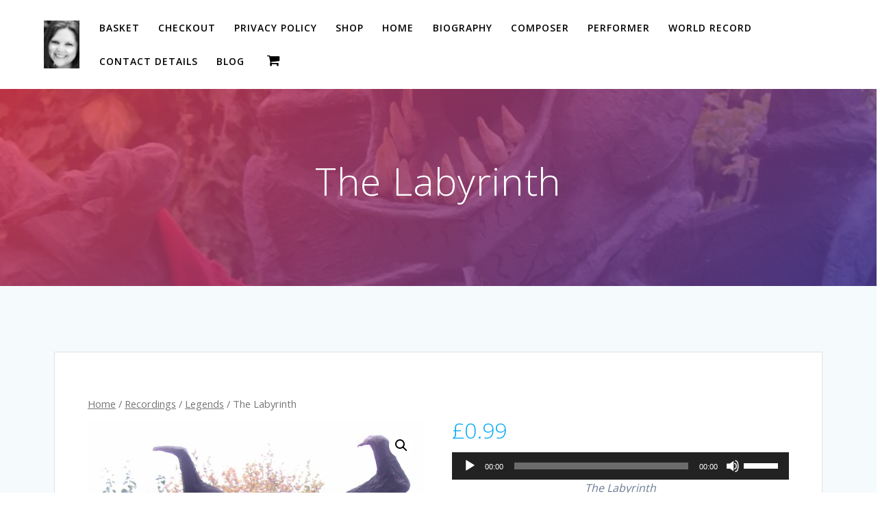

--- FILE ---
content_type: text/html; charset=UTF-8
request_url: https://www.katherinebrookes.com/product/the-labyrinth/
body_size: 12768
content:
<!DOCTYPE html>
<html lang="en-GB">
<head>
    <meta charset="UTF-8">
    <meta name="viewport" content="width=device-width, initial-scale=1">
    <link rel="profile" href="http://gmpg.org/xfn/11">

	    <script>
        (function (exports, d) {
            var _isReady = false,
                _event,
                _fns = [];

            function onReady(event) {
                d.removeEventListener("DOMContentLoaded", onReady);
                _isReady = true;
                _event = event;
                _fns.forEach(function (_fn) {
                    var fn = _fn[0],
                        context = _fn[1];
                    fn.call(context || exports, window.jQuery);
                });
            }

            function onReadyIe(event) {
                if (d.readyState === "complete") {
                    d.detachEvent("onreadystatechange", onReadyIe);
                    _isReady = true;
                    _event = event;
                    _fns.forEach(function (_fn) {
                        var fn = _fn[0],
                            context = _fn[1];
                        fn.call(context || exports, event);
                    });
                }
            }

            d.addEventListener && d.addEventListener("DOMContentLoaded", onReady) ||
            d.attachEvent && d.attachEvent("onreadystatechange", onReadyIe);

            function domReady(fn, context) {
                if (_isReady) {
                    fn.call(context, _event);
                }

                _fns.push([fn, context]);
            }

            exports.mesmerizeDomReady = domReady;
        })(window, document);
    </script>
	<title>The Labyrinth &#8211; www.katherinebrookes.com</title>
<link rel='dns-prefetch' href='//fonts.googleapis.com' />
<link rel='dns-prefetch' href='//s.w.org' />
<link rel="alternate" type="application/rss+xml" title="www.katherinebrookes.com &raquo; Feed" href="https://www.katherinebrookes.com/feed/" />
<link rel="alternate" type="application/rss+xml" title="www.katherinebrookes.com &raquo; Comments Feed" href="https://www.katherinebrookes.com/comments/feed/" />
<link rel="alternate" type="application/rss+xml" title="www.katherinebrookes.com &raquo; The Labyrinth Comments Feed" href="https://www.katherinebrookes.com/product/the-labyrinth/feed/" />
		<script type="text/javascript">
			window._wpemojiSettings = {"baseUrl":"https:\/\/s.w.org\/images\/core\/emoji\/13.0.0\/72x72\/","ext":".png","svgUrl":"https:\/\/s.w.org\/images\/core\/emoji\/13.0.0\/svg\/","svgExt":".svg","source":{"concatemoji":"https:\/\/www.katherinebrookes.com\/wp-includes\/js\/wp-emoji-release.min.js?ver=5.5.17"}};
			!function(e,a,t){var n,r,o,i=a.createElement("canvas"),p=i.getContext&&i.getContext("2d");function s(e,t){var a=String.fromCharCode;p.clearRect(0,0,i.width,i.height),p.fillText(a.apply(this,e),0,0);e=i.toDataURL();return p.clearRect(0,0,i.width,i.height),p.fillText(a.apply(this,t),0,0),e===i.toDataURL()}function c(e){var t=a.createElement("script");t.src=e,t.defer=t.type="text/javascript",a.getElementsByTagName("head")[0].appendChild(t)}for(o=Array("flag","emoji"),t.supports={everything:!0,everythingExceptFlag:!0},r=0;r<o.length;r++)t.supports[o[r]]=function(e){if(!p||!p.fillText)return!1;switch(p.textBaseline="top",p.font="600 32px Arial",e){case"flag":return s([127987,65039,8205,9895,65039],[127987,65039,8203,9895,65039])?!1:!s([55356,56826,55356,56819],[55356,56826,8203,55356,56819])&&!s([55356,57332,56128,56423,56128,56418,56128,56421,56128,56430,56128,56423,56128,56447],[55356,57332,8203,56128,56423,8203,56128,56418,8203,56128,56421,8203,56128,56430,8203,56128,56423,8203,56128,56447]);case"emoji":return!s([55357,56424,8205,55356,57212],[55357,56424,8203,55356,57212])}return!1}(o[r]),t.supports.everything=t.supports.everything&&t.supports[o[r]],"flag"!==o[r]&&(t.supports.everythingExceptFlag=t.supports.everythingExceptFlag&&t.supports[o[r]]);t.supports.everythingExceptFlag=t.supports.everythingExceptFlag&&!t.supports.flag,t.DOMReady=!1,t.readyCallback=function(){t.DOMReady=!0},t.supports.everything||(n=function(){t.readyCallback()},a.addEventListener?(a.addEventListener("DOMContentLoaded",n,!1),e.addEventListener("load",n,!1)):(e.attachEvent("onload",n),a.attachEvent("onreadystatechange",function(){"complete"===a.readyState&&t.readyCallback()})),(n=t.source||{}).concatemoji?c(n.concatemoji):n.wpemoji&&n.twemoji&&(c(n.twemoji),c(n.wpemoji)))}(window,document,window._wpemojiSettings);
		</script>
		<style type="text/css">
img.wp-smiley,
img.emoji {
	display: inline !important;
	border: none !important;
	box-shadow: none !important;
	height: 1em !important;
	width: 1em !important;
	margin: 0 .07em !important;
	vertical-align: -0.1em !important;
	background: none !important;
	padding: 0 !important;
}
</style>
	<link rel='stylesheet' id='wp-block-library-css'  href='https://www.katherinebrookes.com/wp-includes/css/dist/block-library/style.min.css?ver=5.5.17' type='text/css' media='all' />
<link rel='stylesheet' id='wc-block-vendors-style-css'  href='https://www.katherinebrookes.com/wp-content/plugins/woocommerce/packages/woocommerce-blocks/build/vendors-style.css?ver=4.0.0' type='text/css' media='all' />
<link rel='stylesheet' id='wc-block-style-css'  href='https://www.katherinebrookes.com/wp-content/plugins/woocommerce/packages/woocommerce-blocks/build/style.css?ver=4.0.0' type='text/css' media='all' />
<link rel='stylesheet' id='photoswipe-css'  href='https://www.katherinebrookes.com/wp-content/plugins/woocommerce/assets/css/photoswipe/photoswipe.min.css?ver=4.9.5' type='text/css' media='all' />
<link rel='stylesheet' id='photoswipe-default-skin-css'  href='https://www.katherinebrookes.com/wp-content/plugins/woocommerce/assets/css/photoswipe/default-skin/default-skin.min.css?ver=4.9.5' type='text/css' media='all' />
<link rel='stylesheet' id='woocommerce-layout-css'  href='https://www.katherinebrookes.com/wp-content/plugins/woocommerce/assets/css/woocommerce-layout.css?ver=4.9.5' type='text/css' media='all' />
<link rel='stylesheet' id='woocommerce-smallscreen-css'  href='https://www.katherinebrookes.com/wp-content/plugins/woocommerce/assets/css/woocommerce-smallscreen.css?ver=4.9.5' type='text/css' media='only screen and (max-width: 768px)' />
<link rel='stylesheet' id='woocommerce-general-css'  href='https://www.katherinebrookes.com/wp-content/plugins/woocommerce/assets/css/woocommerce.css?ver=4.9.5' type='text/css' media='all' />
<link rel='stylesheet' id='mesmerize-woo-css'  href='https://www.katherinebrookes.com/wp-content/themes/mesmerize/woocommerce.css?ver=1.6.158' type='text/css' media='all' />
<style id='mesmerize-woo-inline-css' type='text/css'>
/* cached */
@media (min-width: 768px) {
 /** .woocommerce ul.products li.product:not(.in-page-section) - 2 */
.woocommerce ul.products li.product:not(.in-page-section) {-webkit-flex-basis: 50%;-moz-flex-basis: 50%;-ms-flex-preferred-size: 50%;flex-basis: 50%;max-width: 50%;}
 /** .woocommerce.single-product .related .products li.product - 2 */
.woocommerce.single-product .related .products li.product {-webkit-flex-basis: 50%;-moz-flex-basis: 50%;-ms-flex-preferred-size: 50%;flex-basis: 50%;max-width: 50%;}
 /** .woocommerce.single-product .upsells .products li.product - 2 */
.woocommerce.single-product .upsells .products li.product {-webkit-flex-basis: 50%;-moz-flex-basis: 50%;-ms-flex-preferred-size: 50%;flex-basis: 50%;max-width: 50%;}
 /** .woocommerce .cart-collaterals .cross-sells .products li.product - 2 */
.woocommerce .cart-collaterals .cross-sells .products li.product {-webkit-flex-basis: 50%;-moz-flex-basis: 50%;-ms-flex-preferred-size: 50%;flex-basis: 50%;max-width: 50%;}}
@media (min-width: 1024px) {
 /** .woocommerce ul.products li.product:not(.in-page-section) - 4 */
.woocommerce ul.products li.product:not(.in-page-section) {-webkit-flex-basis: 25%;-moz-flex-basis: 25%;-ms-flex-preferred-size: 25%;flex-basis: 25%;max-width: 25%;}
 /** .woocommerce.single-product .related .products li.product - 4 */
.woocommerce.single-product .related .products li.product {-webkit-flex-basis: 25%;-moz-flex-basis: 25%;-ms-flex-preferred-size: 25%;flex-basis: 25%;max-width: 25%;}
 /** .woocommerce.single-product .upsells .products li.product - 4 */
.woocommerce.single-product .upsells .products li.product {-webkit-flex-basis: 25%;-moz-flex-basis: 25%;-ms-flex-preferred-size: 25%;flex-basis: 25%;max-width: 25%;}
 /** .woocommerce .cart-collaterals .cross-sells .products li.product - 2 */
.woocommerce .cart-collaterals .cross-sells .products li.product {-webkit-flex-basis: 50%;-moz-flex-basis: 50%;-ms-flex-preferred-size: 50%;flex-basis: 50%;max-width: 50%;}}
</style>
<style id='woocommerce-inline-inline-css' type='text/css'>
.woocommerce form .form-row .required { visibility: visible; }
</style>
<link rel='stylesheet' id='wc-gateway-ppec-frontend-css'  href='https://www.katherinebrookes.com/wp-content/plugins/woocommerce-gateway-paypal-express-checkout/assets/css/wc-gateway-ppec-frontend.css?ver=2.1.3' type='text/css' media='all' />
<link rel='stylesheet' id='mesmerize-parent-css'  href='https://www.katherinebrookes.com/wp-content/themes/mesmerize/style.min.css?ver=5.5.17' type='text/css' media='all' />
<link rel='stylesheet' id='mesmerize-style-css'  href='https://www.katherinebrookes.com/wp-content/themes/highlight/style.min.css?ver=1.0.46' type='text/css' media='all' />
<style id='mesmerize-style-inline-css' type='text/css'>
img.logo.dark, img.custom-logo{width:auto;max-height:70px !important;}
/** cached kirki style */@media screen and (min-width: 768px){.header{background-position:center center;}}.header-homepage:not(.header-slide).color-overlay:before{background:#000000;}.header-homepage:not(.header-slide) .background-overlay,.header-homepage:not(.header-slide).color-overlay::before{opacity:0.7;}.header-homepage-arrow{font-size:calc( 50px * 0.84 );bottom:20px;background:rgba(255,255,255,0);}.header-homepage-arrow > i.fa{width:50px;height:50px;}.header-homepage-arrow > i{color:#ffffff;}.header-homepage .header-description-row{padding-top:20%;padding-bottom:20%;}.inner-header-description{padding-top:8%;padding-bottom:8%;}@media screen and (max-width:767px){.header-homepage .header-description-row{padding-top:15%;padding-bottom:15%;}}@media only screen and (min-width: 768px){.header-content .align-holder{width:59%!important;}.inner-header-description{text-align:center!important;}}
</style>
<link rel='stylesheet' id='mesmerize-style-bundle-css'  href='https://www.katherinebrookes.com/wp-content/themes/mesmerize/assets/css/theme.bundle.min.css?ver=1.0.46' type='text/css' media='all' />
<link rel='stylesheet' id='mesmerize-fonts-css'  href="" data-href='https://fonts.googleapis.com/css?family=Open+Sans%3A300%2C400%2C600%2C700%7CMuli%3A300%2C300italic%2C400%2C400italic%2C600%2C600italic%2C700%2C700italic%2C900%2C900italic%7CPlayfair+Display%3A400%2C400italic%2C700%2C700italic&#038;subset=latin%2Clatin-ext&#038;display=swap' type='text/css' media='all' />
<script type='text/javascript' src='https://www.katherinebrookes.com/wp-includes/js/jquery/jquery.js?ver=1.12.4-wp' id='jquery-core-js'></script>
<script type='text/javascript' id='jquery-js-after'>
    
        (function () {
            function setHeaderTopSpacing() {

                setTimeout(function() {
                  var headerTop = document.querySelector('.header-top');
                  var headers = document.querySelectorAll('.header-wrapper .header,.header-wrapper .header-homepage');

                  for (var i = 0; i < headers.length; i++) {
                      var item = headers[i];
                      item.style.paddingTop = headerTop.getBoundingClientRect().height + "px";
                  }

                    var languageSwitcher = document.querySelector('.mesmerize-language-switcher');

                    if(languageSwitcher){
                        languageSwitcher.style.top = "calc( " +  headerTop.getBoundingClientRect().height + "px + 1rem)" ;
                    }
                    
                }, 100);

             
            }

            window.addEventListener('resize', setHeaderTopSpacing);
            window.mesmerizeSetHeaderTopSpacing = setHeaderTopSpacing
            mesmerizeDomReady(setHeaderTopSpacing);
        })();
    
    
</script>
<script type='text/javascript' src='https://www.katherinebrookes.com/wp-content/themes/mesmerize/assets/js/woo.js?ver=1.6.158' id='mesmerize-woocommerce-js'></script>
<link rel="https://api.w.org/" href="https://www.katherinebrookes.com/wp-json/" /><link rel="alternate" type="application/json" href="https://www.katherinebrookes.com/wp-json/wp/v2/product/252" /><link rel="EditURI" type="application/rsd+xml" title="RSD" href="https://www.katherinebrookes.com/xmlrpc.php?rsd" />
<link rel="wlwmanifest" type="application/wlwmanifest+xml" href="https://www.katherinebrookes.com/wp-includes/wlwmanifest.xml" /> 
<meta name="generator" content="WordPress 5.5.17" />
<meta name="generator" content="WooCommerce 4.9.5" />
<link rel="canonical" href="https://www.katherinebrookes.com/product/the-labyrinth/" />
<link rel='shortlink' href='https://www.katherinebrookes.com/?p=252' />
<link rel="alternate" type="application/json+oembed" href="https://www.katherinebrookes.com/wp-json/oembed/1.0/embed?url=https%3A%2F%2Fwww.katherinebrookes.com%2Fproduct%2Fthe-labyrinth%2F" />
<link rel="alternate" type="text/xml+oembed" href="https://www.katherinebrookes.com/wp-json/oembed/1.0/embed?url=https%3A%2F%2Fwww.katherinebrookes.com%2Fproduct%2Fthe-labyrinth%2F&#038;format=xml" />
        <style data-name="header-gradient-overlay">
            .header .background-overlay {
                background: linear-gradient(142deg , rgba(244, 59, 71, 0.8) 0%, rgba(69, 58, 148, 0.8) 100%);
            }
        </style>
        <script type="text/javascript" data-name="async-styles">
        (function () {
            var links = document.querySelectorAll('link[data-href]');
            for (var i = 0; i < links.length; i++) {
                var item = links[i];
                item.href = item.getAttribute('data-href')
            }
        })();
    </script>
		<noscript><style>.woocommerce-product-gallery{ opacity: 1 !important; }</style></noscript>
	<style type="text/css">.recentcomments a{display:inline !important;padding:0 !important;margin:0 !important;}</style>    <style data-name="background-content-colors">
        .mesmerize-inner-page .page-content,
        .mesmerize-inner-page .content,
        .mesmerize-front-page.mesmerize-content-padding .page-content {
            background-color: #F5FAFD;
        }
    </style>
    </head>

<body class="product-template-default single single-product postid-252 wp-custom-logo theme-mesmerize woocommerce woocommerce-page woocommerce-no-js mesmerize-inner-page page">
<style>
.screen-reader-text[href="#page-content"]:focus {
   background-color: #f1f1f1;
   border-radius: 3px;
   box-shadow: 0 0 2px 2px rgba(0, 0, 0, 0.6);
   clip: auto !important;
   clip-path: none;
   color: #21759b;

}
</style>
<a class="skip-link screen-reader-text" href="#page-content">Skip to content</a>

<div  id="page-top" class="header-top">
		<div class="navigation-bar coloured-nav"  data-sticky='0'  data-sticky-mobile='1'  data-sticky-to='top' >
    <div class="navigation-wrapper ">
    	<div class="row basis-auto">
	        <div class="logo_col col-xs col-sm-fit">
	            <a href="https://www.katherinebrookes.com/" class="custom-logo-link" data-type="group"  data-dynamic-mod="true" rel="home"><img width="1683" height="2262" src="https://www.katherinebrookes.com/wp-content/uploads/2019/07/cropped-DSC03680-resize-1.jpg" class="custom-logo" alt="www.katherinebrookes.com" srcset="https://www.katherinebrookes.com/wp-content/uploads/2019/07/cropped-DSC03680-resize-1.jpg 1683w, https://www.katherinebrookes.com/wp-content/uploads/2019/07/cropped-DSC03680-resize-1-600x806.jpg 600w, https://www.katherinebrookes.com/wp-content/uploads/2019/07/cropped-DSC03680-resize-1-223x300.jpg 223w, https://www.katherinebrookes.com/wp-content/uploads/2019/07/cropped-DSC03680-resize-1-768x1032.jpg 768w, https://www.katherinebrookes.com/wp-content/uploads/2019/07/cropped-DSC03680-resize-1-762x1024.jpg 762w, https://www.katherinebrookes.com/wp-content/uploads/2019/07/cropped-DSC03680-resize-1-1024x1376.jpg 1024w, https://www.katherinebrookes.com/wp-content/uploads/2019/07/cropped-DSC03680-resize-1-804x1080.jpg 804w" sizes="(max-width: 1683px) 100vw, 1683px" /></a>	        </div>
	        <div class="main_menu_col col-xs">
	            <div id="mainmenu_container" class="active-line-bottom main-menu dropdown-menu row"><ul id="main_menu" class="active-line-bottom main-menu dropdown-menu" ><li class="page_item page-item-179"><a href="https://www.katherinebrookes.com/basket/">Basket</a></li><li class="page_item page-item-180"><a href="https://www.katherinebrookes.com/checkout/">Checkout</a></li><li class="page_item page-item-393"><a href="https://www.katherinebrookes.com/privacy-policy-2/">Privacy Policy</a></li><li class="page_item page-item-178 current_page_parent"><a href="https://www.katherinebrookes.com/shop/">Shop</a></li><li class="page_item page-item-23"><a href="https://www.katherinebrookes.com/">Home</a></li><li class="page_item page-item-32"><a href="https://www.katherinebrookes.com/biography/">Biography</a></li><li class="page_item page-item-67"><a href="https://www.katherinebrookes.com/composer/">Composer</a></li><li class="page_item page-item-75"><a href="https://www.katherinebrookes.com/performer/">Performer</a></li><li class="page_item page-item-77"><a href="https://www.katherinebrookes.com/world-record/">World Record</a></li><li class="page_item page-item-87"><a href="https://www.katherinebrookes.com/contact-details/">Contact Details</a></li><li class="page_item page-item-110 "><a href="https://www.katherinebrookes.com/blog/">Blog</a></li><li class="mesmerize-menu-cart"><a href="https://www.katherinebrookes.com/basket/"><span><i class='fa fa-shopping-cart'></i><span class='cart-label'>Basket</span></span></a><div class='mesmerize-woo-header-cart'><div class="widget woocommerce widget_shopping_cart"><h2 class="widgettitle">Basket</h2><div class="widget_shopping_cart_content"></div></div></div></li></ul></div>    <a href="#" data-component="offcanvas" data-target="#offcanvas-wrapper" data-direction="right" data-width="300px" data-push="false">
        <div class="bubble"></div>
        <i class="fa fa-bars"></i>
    </a>
    <div id="offcanvas-wrapper" class="hide force-hide  offcanvas-right">
        <div class="offcanvas-top">
            <div class="logo-holder">
                <a href="https://www.katherinebrookes.com/" class="custom-logo-link" data-type="group"  data-dynamic-mod="true" rel="home"><img width="1683" height="2262" src="https://www.katherinebrookes.com/wp-content/uploads/2019/07/cropped-DSC03680-resize-1.jpg" class="custom-logo" alt="www.katherinebrookes.com" srcset="https://www.katherinebrookes.com/wp-content/uploads/2019/07/cropped-DSC03680-resize-1.jpg 1683w, https://www.katherinebrookes.com/wp-content/uploads/2019/07/cropped-DSC03680-resize-1-600x806.jpg 600w, https://www.katherinebrookes.com/wp-content/uploads/2019/07/cropped-DSC03680-resize-1-223x300.jpg 223w, https://www.katherinebrookes.com/wp-content/uploads/2019/07/cropped-DSC03680-resize-1-768x1032.jpg 768w, https://www.katherinebrookes.com/wp-content/uploads/2019/07/cropped-DSC03680-resize-1-762x1024.jpg 762w, https://www.katherinebrookes.com/wp-content/uploads/2019/07/cropped-DSC03680-resize-1-1024x1376.jpg 1024w, https://www.katherinebrookes.com/wp-content/uploads/2019/07/cropped-DSC03680-resize-1-804x1080.jpg 804w" sizes="(max-width: 1683px) 100vw, 1683px" /></a>            </div>
        </div>
        <div id="offcanvas_menu" class="offcanvas_menu"><ul id="offcanvas_menu" class="offcanvas_menu"><li class="page_item page-item-179"><a href="https://www.katherinebrookes.com/basket/">Basket</a></li><li class="page_item page-item-180"><a href="https://www.katherinebrookes.com/checkout/">Checkout</a></li><li class="page_item page-item-393"><a href="https://www.katherinebrookes.com/privacy-policy-2/">Privacy Policy</a></li><li class="page_item page-item-178 current_page_parent"><a href="https://www.katherinebrookes.com/shop/">Shop</a></li><li class="page_item page-item-23"><a href="https://www.katherinebrookes.com/">Home</a></li><li class="page_item page-item-32"><a href="https://www.katherinebrookes.com/biography/">Biography</a></li><li class="page_item page-item-67"><a href="https://www.katherinebrookes.com/composer/">Composer</a></li><li class="page_item page-item-75"><a href="https://www.katherinebrookes.com/performer/">Performer</a></li><li class="page_item page-item-77"><a href="https://www.katherinebrookes.com/world-record/">World Record</a></li><li class="page_item page-item-87"><a href="https://www.katherinebrookes.com/contact-details/">Contact Details</a></li><li class="page_item page-item-110 "><a href="https://www.katherinebrookes.com/blog/">Blog</a></li><li class="mesmerize-menu-cart-secondary"><a href="https://www.katherinebrookes.com/basket/"><span><i class='fa fa-shopping-cart'></i><span class='cart-label'>Basket</span></span></a></li></ul></div>
            </div>
    	        </div>
	    </div>
    </div>
</div>
</div>

<div id="page" class="site">
    <div class="header-wrapper">
        <div  class='header  color-overlay  custom-mobile-image' style='; background-image:url(&quot;https://www.katherinebrookes.com/wp-content/uploads/2020/09/PICT2693-720x1080.jpg&quot;); background-color:#3F4152' data-parallax-depth='20'>
            <div class="background-overlay"></div>								    <div class="inner-header-description gridContainer">
        <div class="row header-description-row">
    <div class="col-xs col-xs-12">
        <h1 class="hero-title">
            The Labyrinth        </h1>
            </div>
        </div>
    </div>
        <script>
		if (window.mesmerizeSetHeaderTopSpacing) {
			window.mesmerizeSetHeaderTopSpacing();
		}
    </script>
                        </div>
    </div>
    <div  id='page-content' class="page-content">
        <div class="page-column content gridContainer">
            <div class="page-row row">
                                <div class="woocommerce-page-content no-title col-sm">
                    <div class="woocommerce-notices-wrapper"></div><div id="product-252" class="product type-product post-252 status-publish first instock product_cat-legends product_tag-creaturama product_tag-legend product_tag-myth product_tag-original product_tag-song has-post-thumbnail downloadable virtual taxable purchasable product-type-simple">

	<nav class="woocommerce-breadcrumb"><a href="https://www.katherinebrookes.com">Home</a>&nbsp;&#47;&nbsp;<a href="https://www.katherinebrookes.com/product-category/recordings/">Recordings</a>&nbsp;&#47;&nbsp;<a href="https://www.katherinebrookes.com/product-category/recordings/legends/">Legends</a>&nbsp;&#47;&nbsp;The Labyrinth</nav><div class="woocommerce-product-gallery woocommerce-product-gallery--with-images woocommerce-product-gallery--columns-4 images" data-columns="4" style="opacity: 0; transition: opacity .25s ease-in-out;">
	<figure class="woocommerce-product-gallery__wrapper">
		<div data-thumb="https://www.katherinebrookes.com/wp-content/uploads/2020/09/PICT2693-100x100.jpg" data-thumb-alt="" class="woocommerce-product-gallery__image"><a href="https://www.katherinebrookes.com/wp-content/uploads/2020/09/PICT2693-scaled.jpg"><img width="600" height="900" src="https://www.katherinebrookes.com/wp-content/uploads/2020/09/PICT2693-600x900.jpg" class="wp-post-image" alt="" loading="lazy" title="PICT2693" data-caption="" data-src="https://www.katherinebrookes.com/wp-content/uploads/2020/09/PICT2693-scaled.jpg" data-large_image="https://www.katherinebrookes.com/wp-content/uploads/2020/09/PICT2693-scaled.jpg" data-large_image_width="1707" data-large_image_height="2560" srcset="https://www.katherinebrookes.com/wp-content/uploads/2020/09/PICT2693-600x900.jpg 600w, https://www.katherinebrookes.com/wp-content/uploads/2020/09/PICT2693-200x300.jpg 200w, https://www.katherinebrookes.com/wp-content/uploads/2020/09/PICT2693-683x1024.jpg 683w, https://www.katherinebrookes.com/wp-content/uploads/2020/09/PICT2693-768x1152.jpg 768w, https://www.katherinebrookes.com/wp-content/uploads/2020/09/PICT2693-1024x1536.jpg 1024w, https://www.katherinebrookes.com/wp-content/uploads/2020/09/PICT2693-1365x2048.jpg 1365w, https://www.katherinebrookes.com/wp-content/uploads/2020/09/PICT2693-720x1080.jpg 720w, https://www.katherinebrookes.com/wp-content/uploads/2020/09/PICT2693-scaled.jpg 1707w" sizes="(max-width: 600px) 100vw, 600px" /></a></div>	</figure>
</div>

	<div class="summary entry-summary">
		<h1 class="product_title entry-title">The Labyrinth</h1><p class="price"><span class="woocommerce-Price-amount amount"><bdi><span class="woocommerce-Price-currencySymbol">&pound;</span>0.99</bdi></span></p>
<div class="woocommerce-product-details__short-description">
	<!--[if lt IE 9]><script>document.createElement('audio');</script><![endif]-->
<audio class="wp-audio-shortcode" id="audio-252-1" preload="none" style="width: 100%;" controls="controls"><source type="audio/mpeg" src="http://www.katherinebrookes.com/wp-content/uploads/2020/09/Labyrinth-song-sample.mp3?_=1" /><a href="http://www.katherinebrookes.com/wp-content/uploads/2020/09/Labyrinth-song-sample.mp3">http://www.katherinebrookes.com/wp-content/uploads/2020/09/Labyrinth-song-sample.mp3</a></audio>
<p style="text-align: center;"><em>The Labyrinth</em></p>
<p style="text-align: center;">Words and Music By Katherine Brookes</p>
<p style="text-align: center;">Copyright Katherine Brookes ©Katherine Brookes 2020</p>
<p>&nbsp;</p>
<p>&nbsp;</p>
</div>

	
	<form class="cart" action="https://www.katherinebrookes.com/product/the-labyrinth/" method="post" enctype='multipart/form-data'>
		
			<div class="quantity">
				<label class="screen-reader-text" for="quantity_69778cd42f613">The Labyrinth quantity</label>
		<input
			type="number"
			id="quantity_69778cd42f613"
			class="input-text qty text"
			step="1"
			min="1"
			max=""
			name="quantity"
			value="1"
			title="Qty"
			size="4"
			placeholder=""
			inputmode="numeric" />
			</div>
	
		<button type="submit" name="add-to-cart" value="252" class="single_add_to_cart_button button alt">Add to basket</button>

			</form>

			<div class="wcppec-checkout-buttons woo_pp_cart_buttons_div">
						<div id="woo_pp_ec_button_product"></div>
					</div>
		
<div class="product_meta">

	
	
	<span class="posted_in">Category: <a href="https://www.katherinebrookes.com/product-category/recordings/legends/" rel="tag">Legends</a></span>
	<span class="tagged_as">Tags: <a href="https://www.katherinebrookes.com/product-tag/creaturama/" rel="tag">Creaturama</a>, <a href="https://www.katherinebrookes.com/product-tag/legend/" rel="tag">Legend</a>, <a href="https://www.katherinebrookes.com/product-tag/myth/" rel="tag">Myth</a>, <a href="https://www.katherinebrookes.com/product-tag/original/" rel="tag">original</a>, <a href="https://www.katherinebrookes.com/product-tag/song/" rel="tag">Song</a></span>
	
</div>
	</div>

	
	<div class="woocommerce-tabs wc-tabs-wrapper">
		<ul class="tabs wc-tabs" role="tablist">
							<li class="description_tab" id="tab-title-description" role="tab" aria-controls="tab-description">
					<a href="#tab-description">
						Description					</a>
				</li>
							<li class="reviews_tab" id="tab-title-reviews" role="tab" aria-controls="tab-reviews">
					<a href="#tab-reviews">
						Reviews (0)					</a>
				</li>
					</ul>
					<div class="woocommerce-Tabs-panel woocommerce-Tabs-panel--description panel entry-content wc-tab" id="tab-description" role="tabpanel" aria-labelledby="tab-title-description">
				
	<h2>Description</h2>

<p style="text-align: center;">All of the tracks for this album were created as a commission for music to accompany an art installation based on characters from myth and legend.</p>
			</div>
					<div class="woocommerce-Tabs-panel woocommerce-Tabs-panel--reviews panel entry-content wc-tab" id="tab-reviews" role="tabpanel" aria-labelledby="tab-title-reviews">
				<div id="reviews" class="woocommerce-Reviews">
	<div id="comments">
		<h2 class="woocommerce-Reviews-title">
			Reviews		</h2>

					<p class="woocommerce-noreviews">There are no reviews yet.</p>
			</div>

			<div id="review_form_wrapper">
			<div id="review_form">
					<div id="respond" class="comment-respond">
		<span id="reply-title" class="comment-reply-title">Be the first to review &ldquo;The Labyrinth&rdquo; <small><a rel="nofollow" id="cancel-comment-reply-link" href="/product/the-labyrinth/#respond" style="display:none;">Cancel reply</a></small></span><form action="https://www.katherinebrookes.com/wp-comments-post.php" method="post" id="commentform" class="comment-form"><p class="comment-notes"><span id="email-notes">Your email address will not be published.</span> Required fields are marked <span class="required">*</span></p><div class="comment-form-rating"><label for="rating">Your rating&nbsp;<span class="required">*</span></label><select name="rating" id="rating" required>
						<option value="">Rate&hellip;</option>
						<option value="5">Perfect</option>
						<option value="4">Good</option>
						<option value="3">Average</option>
						<option value="2">Not that bad</option>
						<option value="1">Very poor</option>
					</select></div><p class="comment-form-comment"><label for="comment">Your review&nbsp;<span class="required">*</span></label><textarea id="comment" name="comment" cols="45" rows="8" required></textarea></p><p class="comment-form-author"><label for="author">Name&nbsp;<span class="required">*</span></label><input id="author" name="author" type="text" value="" size="30" required /></p>
<p class="comment-form-email"><label for="email">Email&nbsp;<span class="required">*</span></label><input id="email" name="email" type="email" value="" size="30" required /></p>
<p class="comment-form-cookies-consent"><input id="wp-comment-cookies-consent" name="wp-comment-cookies-consent" type="checkbox" value="yes" /> <label for="wp-comment-cookies-consent">Save my name, email, and website in this browser for the next time I comment.</label></p>
<p class="form-submit"><input name="submit" type="submit" id="submit" class="submit" value="Submit" /> <input type='hidden' name='comment_post_ID' value='252' id='comment_post_ID' />
<input type='hidden' name='comment_parent' id='comment_parent' value='0' />
</p></form>	</div><!-- #respond -->
				</div>
		</div>
	
	<div class="clear"></div>
</div>
			</div>
		
			</div>


	<section class="related products">

					<h2>Related products</h2>
				
		<ul class="products columns-4">

			
					<li class="product type-product post-304 status-publish first instock product_cat-piano product_tag-bethany product_tag-classical product_tag-instrumental product_tag-katherine-brookes product_tag-original product_tag-piano has-post-thumbnail downloadable virtual purchasable product-type-simple">
	
    <div class="ope-woo-card-item ">
    
    <a href="https://www.katherinebrookes.com/product/bethany-by-katherine-brookes/" class="woocommerce-LoopProduct-link woocommerce-loop-product__link">    <div class="ope-woo-card-header">
    <img width="300" height="300" src="https://www.katherinebrookes.com/wp-content/uploads/2020/09/Bethany-Sample-300x300.jpg" class="attachment-woocommerce_thumbnail size-woocommerce_thumbnail" alt="" loading="lazy" srcset="https://www.katherinebrookes.com/wp-content/uploads/2020/09/Bethany-Sample-300x300.jpg 300w, https://www.katherinebrookes.com/wp-content/uploads/2020/09/Bethany-Sample-150x150.jpg 150w, https://www.katherinebrookes.com/wp-content/uploads/2020/09/Bethany-Sample-100x100.jpg 100w" sizes="(max-width: 300px) 100vw, 300px" />    </div>
        <div class="ope-woo-card-content">
        <div class="ope-woo-card-content-section ope-woo-card-content-title">
        <h3 class="ope-card-product-tile">Bethany by Katherine Brookes</h3>
    </div>
        <div class="ope-woo-card-content-section ope-woo-card-content-rating">
            </div>
    
        <div class="ope-woo-card-content-section ope-woo-card-content-price">
        
	<span class="price"><span class="woocommerce-Price-amount amount"><bdi><span class="woocommerce-Price-currencySymbol">&pound;</span>3.50</bdi></span></span>
    </div>
        <div class="ope-woo-card-content-section ope-woo-card-content-categories">
        <a href="https://www.katherinebrookes.com/product-category/sheet-music/piano/" rel="tag">Piano</a>    </div>
        </div>
        <div class="ope-woo-card-footer">
    
    </a><a href="?add-to-cart=304" data-quantity="1" class="button product_type_simple add_to_cart_button ajax_add_to_cart" data-product_id="304" data-product_sku="" aria-label="Add &ldquo;Bethany by Katherine Brookes&rdquo; to your basket" rel="nofollow">Add to basket</a>    </div>
        </div>
    </li>

			
					<li class="product type-product post-249 status-publish instock product_cat-legends product_tag-creaturama product_tag-instrumental product_tag-legend product_tag-myth product_tag-original has-post-thumbnail downloadable virtual taxable purchasable product-type-simple">
	
    <div class="ope-woo-card-item ">
    
    <a href="https://www.katherinebrookes.com/product/shaman-spirit/" class="woocommerce-LoopProduct-link woocommerce-loop-product__link">    <div class="ope-woo-card-header">
    <img width="300" height="300" src="https://www.katherinebrookes.com/wp-content/uploads/2020/09/Shaman-1-300x300.jpg" class="attachment-woocommerce_thumbnail size-woocommerce_thumbnail" alt="" loading="lazy" srcset="https://www.katherinebrookes.com/wp-content/uploads/2020/09/Shaman-1-300x300.jpg 300w, https://www.katherinebrookes.com/wp-content/uploads/2020/09/Shaman-1-150x150.jpg 150w, https://www.katherinebrookes.com/wp-content/uploads/2020/09/Shaman-1-100x100.jpg 100w" sizes="(max-width: 300px) 100vw, 300px" />    </div>
        <div class="ope-woo-card-content">
        <div class="ope-woo-card-content-section ope-woo-card-content-title">
        <h3 class="ope-card-product-tile">Shaman Spirit</h3>
    </div>
        <div class="ope-woo-card-content-section ope-woo-card-content-rating">
            </div>
    
        <div class="ope-woo-card-content-section ope-woo-card-content-price">
        
	<span class="price"><span class="woocommerce-Price-amount amount"><bdi><span class="woocommerce-Price-currencySymbol">&pound;</span>0.99</bdi></span></span>
    </div>
        <div class="ope-woo-card-content-section ope-woo-card-content-categories">
        <a href="https://www.katherinebrookes.com/product-category/recordings/legends/" rel="tag">Legends</a>    </div>
        </div>
        <div class="ope-woo-card-footer">
    
    </a><a href="?add-to-cart=249" data-quantity="1" class="button product_type_simple add_to_cart_button ajax_add_to_cart" data-product_id="249" data-product_sku="" aria-label="Add &ldquo;Shaman Spirit&rdquo; to your basket" rel="nofollow">Add to basket</a>    </div>
        </div>
    </li>

			
					<li class="product type-product post-225 status-publish instock product_cat-original-instrumentals product_tag-instrumental product_tag-original has-post-thumbnail downloadable virtual taxable purchasable product-type-simple">
	
    <div class="ope-woo-card-item ">
    
    <a href="https://www.katherinebrookes.com/product/sonora-sundown/" class="woocommerce-LoopProduct-link woocommerce-loop-product__link">    <div class="ope-woo-card-header">
    <img width="300" height="300" src="https://www.katherinebrookes.com/wp-content/uploads/2019/08/astronomy-color-cosmos-41951-300x300.jpg" class="attachment-woocommerce_thumbnail size-woocommerce_thumbnail" alt="" loading="lazy" srcset="https://www.katherinebrookes.com/wp-content/uploads/2019/08/astronomy-color-cosmos-41951-300x300.jpg 300w, https://www.katherinebrookes.com/wp-content/uploads/2019/08/astronomy-color-cosmos-41951-100x100.jpg 100w, https://www.katherinebrookes.com/wp-content/uploads/2019/08/astronomy-color-cosmos-41951-150x150.jpg 150w" sizes="(max-width: 300px) 100vw, 300px" />    </div>
        <div class="ope-woo-card-content">
        <div class="ope-woo-card-content-section ope-woo-card-content-title">
        <h3 class="ope-card-product-tile">Sonora Sundown</h3>
    </div>
        <div class="ope-woo-card-content-section ope-woo-card-content-rating">
            </div>
    
        <div class="ope-woo-card-content-section ope-woo-card-content-price">
        
	<span class="price"><span class="woocommerce-Price-amount amount"><bdi><span class="woocommerce-Price-currencySymbol">&pound;</span>0.99</bdi></span></span>
    </div>
        <div class="ope-woo-card-content-section ope-woo-card-content-categories">
        <a href="https://www.katherinebrookes.com/product-category/recordings/original-instrumentals/" rel="tag">Original Instrumentals</a>    </div>
        </div>
        <div class="ope-woo-card-footer">
    
    </a><a href="?add-to-cart=225" data-quantity="1" class="button product_type_simple add_to_cart_button ajax_add_to_cart" data-product_id="225" data-product_sku="" aria-label="Add &ldquo;Sonora Sundown&rdquo; to your basket" rel="nofollow">Add to basket</a>    </div>
        </div>
    </li>

			
					<li class="product type-product post-275 status-publish last instock product_cat-the-deadly-disasters-of-bethany-james product_tag-film product_tag-instrumental product_tag-original product_tag-r101 product_tag-the-deadly-disasters product_tag-titanic product_tag-youtube has-post-thumbnail downloadable virtual taxable purchasable product-type-simple">
	
    <div class="ope-woo-card-item ">
    
    <a href="https://www.katherinebrookes.com/product/the-fallen-giant/" class="woocommerce-LoopProduct-link woocommerce-loop-product__link">    <div class="ope-woo-card-header">
    <img width="300" height="300" src="https://www.katherinebrookes.com/wp-content/uploads/2020/09/YOUTUBE-R101-Bethany-Thumbnail-300x300.jpg" class="attachment-woocommerce_thumbnail size-woocommerce_thumbnail" alt="" loading="lazy" srcset="https://www.katherinebrookes.com/wp-content/uploads/2020/09/YOUTUBE-R101-Bethany-Thumbnail-300x300.jpg 300w, https://www.katherinebrookes.com/wp-content/uploads/2020/09/YOUTUBE-R101-Bethany-Thumbnail-150x150.jpg 150w, https://www.katherinebrookes.com/wp-content/uploads/2020/09/YOUTUBE-R101-Bethany-Thumbnail-100x100.jpg 100w" sizes="(max-width: 300px) 100vw, 300px" />    </div>
        <div class="ope-woo-card-content">
        <div class="ope-woo-card-content-section ope-woo-card-content-title">
        <h3 class="ope-card-product-tile">The Fallen Giant</h3>
    </div>
        <div class="ope-woo-card-content-section ope-woo-card-content-rating">
            </div>
    
        <div class="ope-woo-card-content-section ope-woo-card-content-price">
        
	<span class="price"><span class="woocommerce-Price-amount amount"><bdi><span class="woocommerce-Price-currencySymbol">&pound;</span>0.99</bdi></span></span>
    </div>
        <div class="ope-woo-card-content-section ope-woo-card-content-categories">
        <a href="https://www.katherinebrookes.com/product-category/recordings/the-deadly-disasters-of-bethany-james/" rel="tag">The Deadly Disasters of Bethany James</a>    </div>
        </div>
        <div class="ope-woo-card-footer">
    
    </a><a href="?add-to-cart=275" data-quantity="1" class="button product_type_simple add_to_cart_button ajax_add_to_cart" data-product_id="275" data-product_sku="" aria-label="Add &ldquo;The Fallen Giant&rdquo; to your basket" rel="nofollow">Add to basket</a>    </div>
        </div>
    </li>

			
		</ul>

	</section>
	</div>

                </div>
                            </div>
        </div>
    </div>
<div  class='footer footer-content-lists footer-border-accent'>
    <div  class='footer-content'>
        <div class="gridContainer">
            <div class="row">
                <div class="col-sm-8 flexbox">
                    <div class="row widgets-row">
                        <div class="col-sm-4">
                            <div id="search-3" class="widget widget_search"><form role="search" method="get" class="search-form" action="https://www.katherinebrookes.com/">
    <label>
        <span class="screen-reader-text">Search for:</span>
        <input type="search" class="search-field" placeholder="Search &hellip;" value="" name="s"/>
    </label>
</form>
</div>                        </div>
                        <div class="col-sm-4">
                            <div id="media_image-2" class="widget widget_media_image"><h4 class="widgettitle">Katherine Brookes&#8217;s Facebook page</h4><a href="https://www.facebook.com/katherinebrookesmusician/"><img width="150" height="150" src="https://www.katherinebrookes.com/wp-content/uploads/2019/07/facebook-150x150.png" class="image wp-image-63  attachment-thumbnail size-thumbnail" alt="" loading="lazy" style="max-width: 100%; height: auto;" srcset="https://www.katherinebrookes.com/wp-content/uploads/2019/07/facebook-150x150.png 150w, https://www.katherinebrookes.com/wp-content/uploads/2019/07/facebook-300x300.png 300w, https://www.katherinebrookes.com/wp-content/uploads/2019/07/facebook-100x100.png 100w, https://www.katherinebrookes.com/wp-content/uploads/2019/07/facebook.png 512w" sizes="(max-width: 150px) 100vw, 150px" /></a></div>                        </div>
                        <div class="col-sm-4">
                            <div id="media_image-3" class="widget widget_media_image"><h4 class="widgettitle">Katherine Brookes&#8217;s Twitter page</h4><a href="https://twitter.com/K_Brookes"><img width="150" height="150" src="https://www.katherinebrookes.com/wp-content/uploads/2019/07/twitter-logo-150x150.png" class="image wp-image-64  attachment-thumbnail size-thumbnail" alt="" loading="lazy" style="max-width: 100%; height: auto;" srcset="https://www.katherinebrookes.com/wp-content/uploads/2019/07/twitter-logo-150x150.png 150w, https://www.katherinebrookes.com/wp-content/uploads/2019/07/twitter-logo-100x100.png 100w, https://www.katherinebrookes.com/wp-content/uploads/2019/07/twitter-logo.png 225w" sizes="(max-width: 150px) 100vw, 150px" /></a></div>                        </div>
                    </div>
                </div>
                <div class="col-sm-4 flexbox center-xs middle-xs content-section-spacing-medium footer-bg-accent">
                  <div>
                    <div class="footer-logo space-bottom-small">
                        <h2><span data-type="group"  data-dynamic-mod="true">www.katherinebrookes.com</span></h2>
                    </div>
                    <p  class="copyright">&copy;&nbsp;&nbsp;2026&nbsp;www.katherinebrookes.com.&nbsp;Built using WordPress and the <a target="_blank" href="https://extendthemes.com/go/built-with-highlight/" rel="nofollow" class="mesmerize-theme-link">Highlight Theme</a></p>                        <div data-type="group"  data-dynamic-mod="true" class="footer-social-icons">
        
    </div>

                      </div>
                </div>
            </div>
        </div>
    </div>
</div>
	</div>
<script type="application/ld+json">{"@context":"https:\/\/schema.org\/","@graph":[{"@context":"https:\/\/schema.org\/","@type":"BreadcrumbList","itemListElement":[{"@type":"ListItem","position":1,"item":{"name":"Home","@id":"https:\/\/www.katherinebrookes.com"}},{"@type":"ListItem","position":2,"item":{"name":"Recordings","@id":"https:\/\/www.katherinebrookes.com\/product-category\/recordings\/"}},{"@type":"ListItem","position":3,"item":{"name":"Legends","@id":"https:\/\/www.katherinebrookes.com\/product-category\/recordings\/legends\/"}},{"@type":"ListItem","position":4,"item":{"name":"The Labyrinth","@id":"https:\/\/www.katherinebrookes.com\/product\/the-labyrinth\/"}}]},{"@context":"https:\/\/schema.org\/","@type":"Product","@id":"https:\/\/www.katherinebrookes.com\/product\/the-labyrinth\/#product","name":"The Labyrinth","url":"https:\/\/www.katherinebrookes.com\/product\/the-labyrinth\/","description":"http:\/\/www.katherinebrookes.com\/wp-content\/uploads\/2020\/09\/Labyrinth-song-sample.mp3\r\nThe Labyrinth\r\nWords and Music By Katherine Brookes\r\nCopyright Katherine Brookes \u00a9Katherine Brookes 2020\r\n&amp;nbsp;\r\n\r\n&amp;nbsp;","image":"https:\/\/www.katherinebrookes.com\/wp-content\/uploads\/2020\/09\/PICT2693-scaled.jpg","sku":252,"offers":[{"@type":"Offer","price":"0.99","priceValidUntil":"2027-12-31","priceSpecification":{"price":"0.99","priceCurrency":"GBP","valueAddedTaxIncluded":"true"},"priceCurrency":"GBP","availability":"http:\/\/schema.org\/InStock","url":"https:\/\/www.katherinebrookes.com\/product\/the-labyrinth\/","seller":{"@type":"Organization","name":"www.katherinebrookes.com","url":"https:\/\/www.katherinebrookes.com"}}]}]}</script>
<div class="pswp" tabindex="-1" role="dialog" aria-hidden="true">
	<div class="pswp__bg"></div>
	<div class="pswp__scroll-wrap">
		<div class="pswp__container">
			<div class="pswp__item"></div>
			<div class="pswp__item"></div>
			<div class="pswp__item"></div>
		</div>
		<div class="pswp__ui pswp__ui--hidden">
			<div class="pswp__top-bar">
				<div class="pswp__counter"></div>
				<button class="pswp__button pswp__button--close" aria-label="Close (Esc)"></button>
				<button class="pswp__button pswp__button--share" aria-label="Share"></button>
				<button class="pswp__button pswp__button--fs" aria-label="Toggle fullscreen"></button>
				<button class="pswp__button pswp__button--zoom" aria-label="Zoom in/out"></button>
				<div class="pswp__preloader">
					<div class="pswp__preloader__icn">
						<div class="pswp__preloader__cut">
							<div class="pswp__preloader__donut"></div>
						</div>
					</div>
				</div>
			</div>
			<div class="pswp__share-modal pswp__share-modal--hidden pswp__single-tap">
				<div class="pswp__share-tooltip"></div>
			</div>
			<button class="pswp__button pswp__button--arrow--left" aria-label="Previous (arrow left)"></button>
			<button class="pswp__button pswp__button--arrow--right" aria-label="Next (arrow right)"></button>
			<div class="pswp__caption">
				<div class="pswp__caption__center"></div>
			</div>
		</div>
	</div>
</div>
	<script type="text/javascript">
		(function () {
			var c = document.body.className;
			c = c.replace(/woocommerce-no-js/, 'woocommerce-js');
			document.body.className = c;
		})()
	</script>
	<link rel='stylesheet' id='mediaelement-css'  href='https://www.katherinebrookes.com/wp-includes/js/mediaelement/mediaelementplayer-legacy.min.css?ver=4.2.13-9993131' type='text/css' media='all' />
<link rel='stylesheet' id='wp-mediaelement-css'  href='https://www.katherinebrookes.com/wp-includes/js/mediaelement/wp-mediaelement.min.css?ver=5.5.17' type='text/css' media='all' />
<script type='text/javascript' src='https://www.katherinebrookes.com/wp-content/plugins/woocommerce/assets/js/jquery-blockui/jquery.blockUI.min.js?ver=2.70' id='jquery-blockui-js'></script>
<script type='text/javascript' id='wc-add-to-cart-js-extra'>
/* <![CDATA[ */
var wc_add_to_cart_params = {"ajax_url":"\/wp-admin\/admin-ajax.php","wc_ajax_url":"\/?wc-ajax=%%endpoint%%","i18n_view_cart":"View basket","cart_url":"https:\/\/www.katherinebrookes.com\/basket\/","is_cart":"","cart_redirect_after_add":"no"};
/* ]]> */
</script>
<script type='text/javascript' src='https://www.katherinebrookes.com/wp-content/plugins/woocommerce/assets/js/frontend/add-to-cart.min.js?ver=4.9.5' id='wc-add-to-cart-js'></script>
<script type='text/javascript' src='https://www.katherinebrookes.com/wp-content/plugins/woocommerce/assets/js/zoom/jquery.zoom.min.js?ver=1.7.21' id='zoom-js'></script>
<script type='text/javascript' src='https://www.katherinebrookes.com/wp-content/plugins/woocommerce/assets/js/flexslider/jquery.flexslider.min.js?ver=2.7.2' id='flexslider-js'></script>
<script type='text/javascript' src='https://www.katherinebrookes.com/wp-content/plugins/woocommerce/assets/js/photoswipe/photoswipe.min.js?ver=4.1.1' id='photoswipe-js'></script>
<script type='text/javascript' src='https://www.katherinebrookes.com/wp-content/plugins/woocommerce/assets/js/photoswipe/photoswipe-ui-default.min.js?ver=4.1.1' id='photoswipe-ui-default-js'></script>
<script type='text/javascript' id='wc-single-product-js-extra'>
/* <![CDATA[ */
var wc_single_product_params = {"i18n_required_rating_text":"Please select a rating","review_rating_required":"yes","flexslider":{"rtl":false,"animation":"slide","smoothHeight":true,"directionNav":false,"controlNav":"thumbnails","slideshow":false,"animationSpeed":500,"animationLoop":false,"allowOneSlide":false},"zoom_enabled":"1","zoom_options":[],"photoswipe_enabled":"1","photoswipe_options":{"shareEl":false,"closeOnScroll":false,"history":false,"hideAnimationDuration":0,"showAnimationDuration":0},"flexslider_enabled":"1"};
/* ]]> */
</script>
<script type='text/javascript' src='https://www.katherinebrookes.com/wp-content/plugins/woocommerce/assets/js/frontend/single-product.min.js?ver=4.9.5' id='wc-single-product-js'></script>
<script type='text/javascript' src='https://www.katherinebrookes.com/wp-content/plugins/woocommerce/assets/js/js-cookie/js.cookie.min.js?ver=2.1.4' id='js-cookie-js'></script>
<script type='text/javascript' id='woocommerce-js-extra'>
/* <![CDATA[ */
var woocommerce_params = {"ajax_url":"\/wp-admin\/admin-ajax.php","wc_ajax_url":"\/?wc-ajax=%%endpoint%%"};
/* ]]> */
</script>
<script type='text/javascript' src='https://www.katherinebrookes.com/wp-content/plugins/woocommerce/assets/js/frontend/woocommerce.min.js?ver=4.9.5' id='woocommerce-js'></script>
<script type='text/javascript' id='wc-cart-fragments-js-extra'>
/* <![CDATA[ */
var wc_cart_fragments_params = {"ajax_url":"\/wp-admin\/admin-ajax.php","wc_ajax_url":"\/?wc-ajax=%%endpoint%%","cart_hash_key":"wc_cart_hash_c72dbc2f3431566b62125921bb22bfc9","fragment_name":"wc_fragments_c72dbc2f3431566b62125921bb22bfc9","request_timeout":"5000"};
/* ]]> */
</script>
<script type='text/javascript' src='https://www.katherinebrookes.com/wp-content/plugins/woocommerce/assets/js/frontend/cart-fragments.min.js?ver=4.9.5' id='wc-cart-fragments-js'></script>
<script type='text/javascript' id='mailchimp-woocommerce-js-extra'>
/* <![CDATA[ */
var mailchimp_public_data = {"site_url":"https:\/\/www.katherinebrookes.com","ajax_url":"https:\/\/www.katherinebrookes.com\/wp-admin\/admin-ajax.php","disable_carts":"","subscribers_only":"","language":"en","allowed_to_set_cookies":"1"};
/* ]]> */
</script>
<script type='text/javascript' src='https://www.katherinebrookes.com/wp-content/plugins/mailchimp-for-woocommerce/public/js/mailchimp-woocommerce-public.min.js?ver=2.7.2.01' id='mailchimp-woocommerce-js'></script>
<script type='text/javascript'  defer="defer" src='https://www.katherinebrookes.com/wp-includes/js/imagesloaded.min.js?ver=4.1.4' id='imagesloaded-js'></script>
<script type='text/javascript'  defer="defer" src='https://www.katherinebrookes.com/wp-includes/js/masonry.min.js?ver=4.2.2' id='masonry-js'></script>
<script type='text/javascript'  defer="defer" src='https://www.katherinebrookes.com/wp-content/themes/mesmerize/assets/js/theme.bundle.min.js?ver=1.0.46' id='mesmerize-theme-js'></script>
<script type='text/javascript' src='https://www.katherinebrookes.com/wp-includes/js/comment-reply.min.js?ver=5.5.17' id='comment-reply-js'></script>
<script type='text/javascript' src='https://www.katherinebrookes.com/wp-content/themes/highlight/assets/js/theme-child.js' id='theme-child-js'></script>
<script type='text/javascript'  defer="defer" src='https://www.katherinebrookes.com/wp-includes/js/wp-embed.min.js?ver=5.5.17' id='wp-embed-js'></script>
<script type='text/javascript' data-namespace="paypal_sdk" data-partner-attribution-id="WooThemes_EC" src='https://www.paypal.com/sdk/js?client-id=AQbghYd-7mRPyimEriYScIgTnYUsLnr5wVnPnmfPaSzwKrUe3qNzfEc5hXr9Ucf_JG_HFAZpJMJYXMuk&#038;merchant-id=RKWUFZZNE65JU&#038;intent=capture&#038;locale=en_GB&#038;components=buttons,funding-eligibility,messages&#038;commit=false&#038;currency=GBP' id='paypal-checkout-sdk-js'></script>
<script type='text/javascript' id='wc-gateway-ppec-smart-payment-buttons-js-extra'>
/* <![CDATA[ */
var wc_ppec_context = {"use_checkout_js":"","environment":"production","locale":"en_GB","page":"product","button_color":"gold","button_shape":"rect","button_label":"paypal","start_checkout_nonce":"9fffe81ed4","start_checkout_url":"\/?wc-ajax=wc_ppec_start_checkout","return_url":"https:\/\/www.katherinebrookes.com\/checkout\/","cancel_url":"","generic_error_msg":"An error occurred while processing your PayPal payment. Please contact the store owner for assistance.","button_layout":"horizontal","button_size":"responsive","allowed_methods":[],"disallowed_methods":["CREDIT","PAYLATER"],"mini_cart_button_layout":"vertical","mini_cart_button_size":"responsive","mini_cart_button_label":"paypal","mini_cart_disallowed_methods":["CARD","CREDIT","PAYLATER"]};
/* ]]> */
</script>
<script type='text/javascript' src='https://www.katherinebrookes.com/wp-content/plugins/woocommerce-gateway-paypal-express-checkout/assets/js/wc-gateway-ppec-smart-payment-buttons.js?ver=2.1.3' id='wc-gateway-ppec-smart-payment-buttons-js'></script>
<script type='text/javascript' id='mediaelement-core-js-before'>
var mejsL10n = {"language":"en","strings":{"mejs.download-file":"Download File","mejs.install-flash":"You are using a browser that does not have Flash player enabled or installed. Please turn on your Flash player plugin or download the latest version from https:\/\/get.adobe.com\/flashplayer\/","mejs.fullscreen":"Fullscreen","mejs.play":"Play","mejs.pause":"Pause","mejs.time-slider":"Time Slider","mejs.time-help-text":"Use Left\/Right Arrow keys to advance one second, Up\/Down arrows to advance ten seconds.","mejs.live-broadcast":"Live Broadcast","mejs.volume-help-text":"Use Up\/Down Arrow keys to increase or decrease volume.","mejs.unmute":"Unmute","mejs.mute":"Mute","mejs.volume-slider":"Volume Slider","mejs.video-player":"Video Player","mejs.audio-player":"Audio Player","mejs.captions-subtitles":"Captions\/Subtitles","mejs.captions-chapters":"Chapters","mejs.none":"None","mejs.afrikaans":"Afrikaans","mejs.albanian":"Albanian","mejs.arabic":"Arabic","mejs.belarusian":"Belarusian","mejs.bulgarian":"Bulgarian","mejs.catalan":"Catalan","mejs.chinese":"Chinese","mejs.chinese-simplified":"Chinese (Simplified)","mejs.chinese-traditional":"Chinese (Traditional)","mejs.croatian":"Croatian","mejs.czech":"Czech","mejs.danish":"Danish","mejs.dutch":"Dutch","mejs.english":"English","mejs.estonian":"Estonian","mejs.filipino":"Filipino","mejs.finnish":"Finnish","mejs.french":"French","mejs.galician":"Galician","mejs.german":"German","mejs.greek":"Greek","mejs.haitian-creole":"Haitian Creole","mejs.hebrew":"Hebrew","mejs.hindi":"Hindi","mejs.hungarian":"Hungarian","mejs.icelandic":"Icelandic","mejs.indonesian":"Indonesian","mejs.irish":"Irish","mejs.italian":"Italian","mejs.japanese":"Japanese","mejs.korean":"Korean","mejs.latvian":"Latvian","mejs.lithuanian":"Lithuanian","mejs.macedonian":"Macedonian","mejs.malay":"Malay","mejs.maltese":"Maltese","mejs.norwegian":"Norwegian","mejs.persian":"Persian","mejs.polish":"Polish","mejs.portuguese":"Portuguese","mejs.romanian":"Romanian","mejs.russian":"Russian","mejs.serbian":"Serbian","mejs.slovak":"Slovak","mejs.slovenian":"Slovenian","mejs.spanish":"Spanish","mejs.swahili":"Swahili","mejs.swedish":"Swedish","mejs.tagalog":"Tagalog","mejs.thai":"Thai","mejs.turkish":"Turkish","mejs.ukrainian":"Ukrainian","mejs.vietnamese":"Vietnamese","mejs.welsh":"Welsh","mejs.yiddish":"Yiddish"}};
</script>
<script type='text/javascript' src='https://www.katherinebrookes.com/wp-includes/js/mediaelement/mediaelement-and-player.min.js?ver=4.2.13-9993131' id='mediaelement-core-js'></script>
<script type='text/javascript' src='https://www.katherinebrookes.com/wp-includes/js/mediaelement/mediaelement-migrate.min.js?ver=5.5.17' id='mediaelement-migrate-js'></script>
<script type='text/javascript' id='mediaelement-js-extra'>
/* <![CDATA[ */
var _wpmejsSettings = {"pluginPath":"\/wp-includes\/js\/mediaelement\/","classPrefix":"mejs-","stretching":"responsive"};
/* ]]> */
</script>
<script type='text/javascript' src='https://www.katherinebrookes.com/wp-includes/js/mediaelement/wp-mediaelement.min.js?ver=5.5.17' id='wp-mediaelement-js'></script>
<script type='text/javascript' id='wc-gateway-ppec-generate-cart-js-extra'>
/* <![CDATA[ */
var wc_ppec_generate_cart_context = {"generate_cart_nonce":"cffbdc9449","ajaxurl":"\/?wc-ajax=wc_ppec_generate_cart"};
/* ]]> */
</script>
<script type='text/javascript' src='https://www.katherinebrookes.com/wp-content/plugins/woocommerce-gateway-paypal-express-checkout/assets/js/wc-gateway-ppec-generate-cart.js?ver=2.1.3' id='wc-gateway-ppec-generate-cart-js'></script>
    <script>
        /(trident|msie)/i.test(navigator.userAgent) && document.getElementById && window.addEventListener && window.addEventListener("hashchange", function () {
            var t, e = location.hash.substring(1);
            /^[A-z0-9_-]+$/.test(e) && (t = document.getElementById(e)) && (/^(?:a|select|input|button|textarea)$/i.test(t.tagName) || (t.tabIndex = -1), t.focus())
        }, !1);
    </script>
	</body>
</html>
